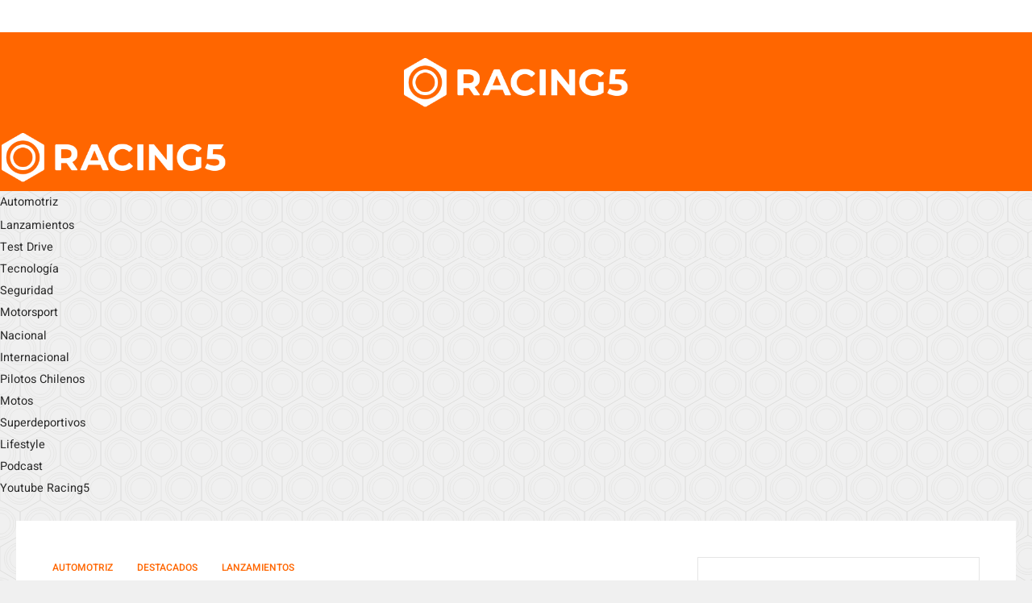

--- FILE ---
content_type: image/svg+xml
request_url: https://www.racing5.cl/wp-content/themes/racing5_2024.4/icons/rrss_x.svg
body_size: 1319
content:
<?xml version="1.0" encoding="UTF-8"?>
<svg xmlns="http://www.w3.org/2000/svg" version="1.1" viewBox="0 0 20 20">
  <!-- Generator: Adobe Illustrator 28.7.1, SVG Export Plug-In . SVG Version: 1.2.0 Build 142)  -->
  <g>
    <g id="Capa_1">
      <g>
        <path d="M11.45,14.2c0,.06,0,.12-.03.18-.02.09-.07.17-.13.24-.06.07-.14.13-.22.17-.27.13-.62.05-.8-.22,0,0,0,0,0,0l-.26-.38-1.39-2.02-.74-1.08L1.64,2.04.92.99C.63.57.93,0,1.44,0h4.23c.21,0,.4.1.52.27l.2.29.61.88c.08.11.12.24.12.37,0,.22-.11.43-.31.56-.3.18-.68.1-.88-.19l-.42-.61c-.12-.17-.31-.27-.52-.27h-1.07c-.51,0-.81.57-.52.99l5.35,7.78.46.67h0s.28.4.28.4l1.39,2.02.46.66c.08.11.11.24.11.37Z"/>
        <path d="M18.56,20h-4.23c-.21,0-.4-.1-.52-.27l-.2-.29-1.41-2.06-.46-.66c-.08-.11-.11-.24-.11-.37,0-.15.05-.3.16-.42.28-.32.79-.3,1.03.06l.26.38,1.42,2.07c.12.17.31.27.52.27h1.07c.51,0,.81-.57.52-.99l-5.67-8.24-.46-.67s0,0,0,0h0s-.27-.4-.27-.4l-2.96-4.28c-.08-.11-.11-.24-.11-.37,0-.17.07-.35.2-.47.29-.28.76-.23.98.1l2.76,4,.74,1.08,6.55,9.51.72,1.05c.29.42-.01.99-.52.99Z"/>
        <path d="M9.21,10.74h0c.16.24.15.55-.04.77l-.56.65-6.55,7.62c-.12.14-.29.22-.48.22h0c-.54,0-.83-.63-.48-1.04l6.76-7.87.34-.4c.27-.31.76-.29,1,.05Z"/>
        <path d="M17.7,0c.54,0,.83.63.48,1.04l-6.37,7.41-.34.4c-.27.31-.76.29-1-.05h0c-.16-.24-.15-.55.04-.77l.56-.65L15.99,1.65l1.23-1.43c.12-.14.29-.22.48-.22h0Z"/>
      </g>
    </g>
  </g>
</svg>